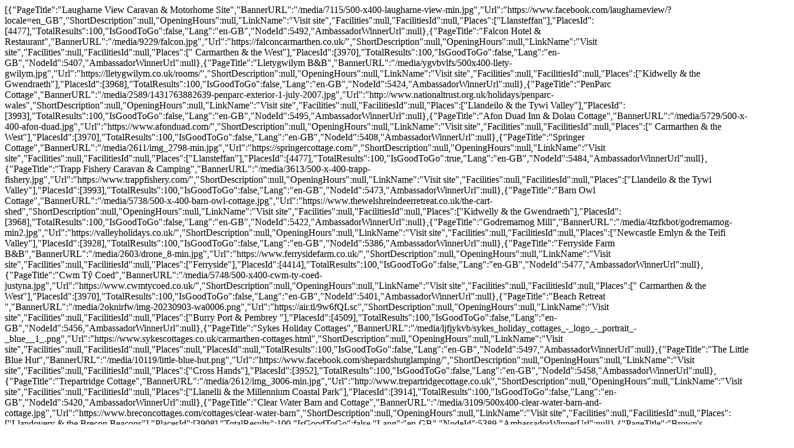

--- FILE ---
content_type: text/html; charset=utf-8
request_url: https://www.discovercarmarthenshire.com/staying/old-oak-barn/
body_size: 7309
content:

[{"PageTitle":"Laugharne View Caravan & Motorhome Site","BannerURL":"/media/7115/500-x400-laugharne-view-min.jpg","Url":"https://www.facebook.com/laugharneview/?locale=en_GB","ShortDescription":null,"OpeningHours":null,"LinkName":"Visit site","Facilities":null,"FacilitiesId":null,"Places":["Llansteffan"],"PlacesId":[4477],"TotalResults":100,"IsGoodToGo":false,"Lang":"en-GB","NodeId":5492,"AmbassadorWinnerUrl":null},{"PageTitle":"Falcon Hotel & Restaurant","BannerURL":"/media/9229/falcon.jpg","Url":"https://falconcarmarthen.co.uk/","ShortDescription":null,"OpeningHours":null,"LinkName":"Visit site","Facilities":null,"FacilitiesId":null,"Places":[" Carmarthen & the West"],"PlacesId":[3970],"TotalResults":100,"IsGoodToGo":false,"Lang":"en-GB","NodeId":5407,"AmbassadorWinnerUrl":null},{"PageTitle":"Lletygwilym B&B","BannerURL":"/media/ygvbvlfs/500x400-llety-gwilym.jpg","Url":"https://lletygwilym.co.uk/rooms/","ShortDescription":null,"OpeningHours":null,"LinkName":"Visit site","Facilities":null,"FacilitiesId":null,"Places":["Kidwelly & the Gwendraeth"],"PlacesId":[3968],"TotalResults":100,"IsGoodToGo":false,"Lang":"en-GB","NodeId":5424,"AmbassadorWinnerUrl":null},{"PageTitle":"PenParc Cottage","BannerURL":"/media/2589/1431763882639-penparc-exterior-1-july-2007.jpg","Url":"http://www.nationaltrust.org.uk/holidays/penparc-wales","ShortDescription":null,"OpeningHours":null,"LinkName":"Visit site","Facilities":null,"FacilitiesId":null,"Places":["Llandeilo & the Tywi Valley"],"PlacesId":[3993],"TotalResults":100,"IsGoodToGo":false,"Lang":"en-GB","NodeId":5495,"AmbassadorWinnerUrl":null},{"PageTitle":"Afon Duad Inn & Dolau Cottage","BannerURL":"/media/5729/500-x-400-afon-duad.jpg","Url":"https://www.afonduad.com/","ShortDescription":null,"OpeningHours":null,"LinkName":"Visit site","Facilities":null,"FacilitiesId":null,"Places":[" Carmarthen & the West"],"PlacesId":[3970],"TotalResults":100,"IsGoodToGo":false,"Lang":"en-GB","NodeId":5408,"AmbassadorWinnerUrl":null},{"PageTitle":"Springer Cottage","BannerURL":"/media/2611/img_2798-min.jpg","Url":"https://springercottage.com/","ShortDescription":null,"OpeningHours":null,"LinkName":"Visit site","Facilities":null,"FacilitiesId":null,"Places":["Llansteffan"],"PlacesId":[4477],"TotalResults":100,"IsGoodToGo":true,"Lang":"en-GB","NodeId":5484,"AmbassadorWinnerUrl":null},{"PageTitle":"Trapp Fishery Caravan & Camping","BannerURL":"/media/3613/500-x-400-trapp-fishery.jpg","Url":"https://www.trappfishery.com/","ShortDescription":null,"OpeningHours":null,"LinkName":"Visit site","Facilities":null,"FacilitiesId":null,"Places":["Llandeilo & the Tywi Valley"],"PlacesId":[3993],"TotalResults":100,"IsGoodToGo":false,"Lang":"en-GB","NodeId":5473,"AmbassadorWinnerUrl":null},{"PageTitle":"Barn Owl Cottage","BannerURL":"/media/5738/500-x-400-barn-owl-cottage.jpg","Url":"https://www.thewelshreindeerretreat.co.uk/the-cart-shed","ShortDescription":null,"OpeningHours":null,"LinkName":"Visit site","Facilities":null,"FacilitiesId":null,"Places":["Kidwelly & the Gwendraeth"],"PlacesId":[3968],"TotalResults":100,"IsGoodToGo":false,"Lang":"en-GB","NodeId":5422,"AmbassadorWinnerUrl":null},{"PageTitle":"Godremamog Mill","BannerURL":"/media/4tzfkbot/godremamog-min2.jpg","Url":"https://valleyholidays.co.uk/","ShortDescription":null,"OpeningHours":null,"LinkName":"Visit site","Facilities":null,"FacilitiesId":null,"Places":["Newcastle Emlyn & the Teifi Valley"],"PlacesId":[3928],"TotalResults":100,"IsGoodToGo":false,"Lang":"en-GB","NodeId":5386,"AmbassadorWinnerUrl":null},{"PageTitle":"Ferryside Farm B&B","BannerURL":"/media/2603/drone_8-min.jpg","Url":"https://www.ferrysidefarm.co.uk/","ShortDescription":null,"OpeningHours":null,"LinkName":"Visit site","Facilities":null,"FacilitiesId":null,"Places":["Ferryside"],"PlacesId":[4414],"TotalResults":100,"IsGoodToGo":false,"Lang":"en-GB","NodeId":5477,"AmbassadorWinnerUrl":null},{"PageTitle":"Cwm Tŷ Coed","BannerURL":"/media/5748/500-x400-cwm-ty-coed-justyna.jpg","Url":"https://www.cwmtycoed.co.uk/","ShortDescription":null,"OpeningHours":null,"LinkName":"Visit site","Facilities":null,"FacilitiesId":null,"Places":[" Carmarthen & the West"],"PlacesId":[3970],"TotalResults":100,"IsGoodToGo":false,"Lang":"en-GB","NodeId":5401,"AmbassadorWinnerUrl":null},{"PageTitle":"Beach Retreat ","BannerURL":"/media/2oknirfw/img-20230903-wa0006.png","Url":"https://air.tl/9w6fQLsc","ShortDescription":null,"OpeningHours":null,"LinkName":"Visit site","Facilities":null,"FacilitiesId":null,"Places":["Burry Port & Pembrey "],"PlacesId":[4509],"TotalResults":100,"IsGoodToGo":false,"Lang":"en-GB","NodeId":5456,"AmbassadorWinnerUrl":null},{"PageTitle":"Sykes Holiday Cottages","BannerURL":"/media/ljfjykvb/sykes_holiday_cottages_-_logo_-_portrait_-_blue__1_.png","Url":"https://www.sykescottages.co.uk/carmarthen-cottages.html","ShortDescription":null,"OpeningHours":null,"LinkName":"Visit site","Facilities":null,"FacilitiesId":null,"Places":null,"PlacesId":null,"TotalResults":100,"IsGoodToGo":false,"Lang":"en-GB","NodeId":5497,"AmbassadorWinnerUrl":null},{"PageTitle":"The Little Blue Hut","BannerURL":"/media/10119/little-blue-hut.png","Url":"https://www.facebook.com/shepardshutglamping/","ShortDescription":null,"OpeningHours":null,"LinkName":"Visit site","Facilities":null,"FacilitiesId":null,"Places":["Cross Hands"],"PlacesId":[3952],"TotalResults":100,"IsGoodToGo":false,"Lang":"en-GB","NodeId":5458,"AmbassadorWinnerUrl":null},{"PageTitle":"Trepartridge Cottage","BannerURL":"/media/2612/img_3006-min.jpg","Url":"http://www.trepartridgecottage.co.uk","ShortDescription":null,"OpeningHours":null,"LinkName":"Visit site","Facilities":null,"FacilitiesId":null,"Places":["Llanelli & the Millennium Coastal Park"],"PlacesId":[3914],"TotalResults":100,"IsGoodToGo":false,"Lang":"en-GB","NodeId":5420,"AmbassadorWinnerUrl":null},{"PageTitle":"Clear Water Barn and Cottage","BannerURL":"/media/3109/500x400-clear-water-barn-and-cottage.jpg","Url":"https://www.breconcottages.com/cottages/clear-water-barn","ShortDescription":null,"OpeningHours":null,"LinkName":"Visit site","Facilities":null,"FacilitiesId":null,"Places":["Llandovery & the Brecon Beacons"],"PlacesId":[3908],"TotalResults":100,"IsGoodToGo":false,"Lang":"en-GB","NodeId":5389,"AmbassadorWinnerUrl":null},{"PageTitle":"Brown's Hotel","BannerURL":"/media/3203/500x-400-browns.jpg","Url":"https://www.browns.wales/","ShortDescription":null,"OpeningHours":null,"LinkName":"Visit site","Facilities":null,"FacilitiesId":null,"Places":["Laugharne"],"PlacesId":[3944],"TotalResults":100,"IsGoodToGo":false,"Lang":"en-GB","NodeId":5463,"AmbassadorWinnerUrl":null},{"PageTitle":"The Ashburnham Hotel","BannerURL":"/media/10191/ashburnham.jpg","Url":"https://www.ashburnham-hotel.co.uk/","ShortDescription":null,"OpeningHours":null,"LinkName":"Visit site","Facilities":null,"FacilitiesId":null,"Places":["Burry Port & Pembrey "],"PlacesId":[4509],"TotalResults":100,"IsGoodToGo":false,"Lang":"en-GB","NodeId":5404,"AmbassadorWinnerUrl":null},{"PageTitle":"Cwmiar Farm Holiday Cottages","BannerURL":"/media/2609/img_2129-min.jpg","Url":"https://farm-holiday-cottages.com/","ShortDescription":null,"OpeningHours":null,"LinkName":"Visit site","Facilities":null,"FacilitiesId":null,"Places":["Llanybydder & the Cambrian Mountains"],"PlacesId":[4573],"TotalResults":100,"IsGoodToGo":false,"Lang":"en-GB","NodeId":5482,"AmbassadorWinnerUrl":null},{"PageTitle":"The Stable & The Barn","BannerURL":"/media/3612/500-x-400the-stable-and-barn.jpg","Url":"https://www.aberdwylanfarm.co.uk/","ShortDescription":null,"OpeningHours":null,"LinkName":"Visit site","Facilities":null,"FacilitiesId":null,"Places":["Newcastle Emlyn & the Teifi Valley"],"PlacesId":[3928],"TotalResults":100,"IsGoodToGo":false,"Lang":"en-GB","NodeId":5442,"AmbassadorWinnerUrl":null},{"PageTitle":"Swn Yr Gwynt","BannerURL":"/media/2tbep0vx/swn_y_gwynt.png","Url":"https://www.airbnb.co.uk/rooms/817279227633903011?source_impression_id=p3_1686832417_GmlwtgA4nbFsqT86","ShortDescription":null,"OpeningHours":null,"LinkName":"Visit site","Facilities":null,"FacilitiesId":null,"Places":[" Carmarthen & the West"],"PlacesId":[3970],"TotalResults":100,"IsGoodToGo":false,"Lang":"en-GB","NodeId":5441,"AmbassadorWinnerUrl":null},{"PageTitle":"Talog Country Retreat","BannerURL":"/media/9146/500-x-400-talog-counry-retreat.jpg","Url":"https://www.facebook.com/TalogCountryRetreat","ShortDescription":null,"OpeningHours":null,"LinkName":"Visit site","Facilities":null,"FacilitiesId":null,"Places":[" Carmarthen & the West"],"PlacesId":[3970],"TotalResults":100,"IsGoodToGo":true,"Lang":"en-GB","NodeId":5391,"AmbassadorWinnerUrl":null},{"PageTitle":"Cwmddol Fawr Cottages","BannerURL":"/media/3205/500x400-cwmddol-fawr-cotrtage.jpg","Url":"https://www.cwmddolfawrcottage.co.uk/","ShortDescription":null,"OpeningHours":null,"LinkName":"Visit site","Facilities":null,"FacilitiesId":null,"Places":["Llanybydder & the Cambrian Mountains"],"PlacesId":[4573],"TotalResults":100,"IsGoodToGo":false,"Lang":"en-GB","NodeId":5443,"AmbassadorWinnerUrl":null},{"PageTitle":"Erwain Escapes ","BannerURL":"/media/sw5bgpqe/the_cabin_at_erwain_escapes_rear_of_the_cabin_with_steps_leading_up_to_alfresco_lounge_area-1.jpg","Url":"https://erwainescapes.co.uk/","ShortDescription":null,"OpeningHours":null,"LinkName":"Visit site","Facilities":null,"FacilitiesId":null,"Places":["Llandeilo & the Tywi Valley"],"PlacesId":[3993],"TotalResults":100,"IsGoodToGo":false,"Lang":"en-GB","NodeId":5446,"AmbassadorWinnerUrl":null},{"PageTitle":"2 Rock Cottage","BannerURL":"/media/10015/2-rock-cottage.jpg","Url":"https://westwalesholidaycottages.co.uk/2-rock-cottage","ShortDescription":null,"OpeningHours":null,"LinkName":"Visit site","Facilities":null,"FacilitiesId":null,"Places":["Llansteffan"],"PlacesId":[4477],"TotalResults":100,"IsGoodToGo":false,"Lang":"en-GB","NodeId":5500,"AmbassadorWinnerUrl":null},{"PageTitle":"The Lodge","BannerURL":"/media/jsxhc4gk/external3-750x500.jpg","Url":"https://thelodge.penlanvilla.com/","ShortDescription":null,"OpeningHours":null,"LinkName":"Visit site","Facilities":null,"FacilitiesId":null,"Places":["Newcastle Emlyn & the Teifi Valley"],"PlacesId":[3928],"TotalResults":100,"IsGoodToGo":false,"Lang":"en-GB","NodeId":10733,"AmbassadorWinnerUrl":null},{"PageTitle":"Brecon View Eco Village","BannerURL":"/media/svha0er0/brecon-eco-village-1.png","Url":"https://www.breconviewecovillage.co.uk/","ShortDescription":null,"OpeningHours":null,"LinkName":"Visit site","Facilities":null,"FacilitiesId":null,"Places":["Amman Valley & the Black Mountain"],"PlacesId":[3959],"TotalResults":100,"IsGoodToGo":true,"Lang":"en-GB","NodeId":5491,"AmbassadorWinnerUrl":null},{"PageTitle":"Cysgod Y Ffordd","BannerURL":"/media/ulincnyf/192561258.jpg","Url":"https://www.greatwelshescapes.com/property/cysgod-y-ffordd/","ShortDescription":null,"OpeningHours":null,"LinkName":"Visit site","Facilities":null,"FacilitiesId":null,"Places":[" Carmarthen & the West"],"PlacesId":[3970],"TotalResults":100,"IsGoodToGo":false,"Lang":"en-GB","NodeId":10011,"AmbassadorWinnerUrl":null},{"PageTitle":"Latchygors Cottage","BannerURL":"/media/2619/latchlandscape2-min.jpg","Url":"https://westwalesholidaycottages.co.uk/latchygors-cottage","ShortDescription":null,"OpeningHours":null,"LinkName":"Visit site","Facilities":null,"FacilitiesId":null,"Places":["Whitland"],"PlacesId":[3989],"TotalResults":100,"IsGoodToGo":false,"Lang":"en-GB","NodeId":5439,"AmbassadorWinnerUrl":null},{"PageTitle":"Gateway Resort","BannerURL":"/media/2613/img_3180-min.jpg","Url":"https://www.gatewayresort.co.uk/","ShortDescription":null,"OpeningHours":null,"LinkName":"Visit site","Facilities":null,"FacilitiesId":null,"Places":["Llanelli & the Millennium Coastal Park"],"PlacesId":[3914],"TotalResults":100,"IsGoodToGo":false,"Lang":"en-GB","NodeId":5425,"AmbassadorWinnerUrl":null},{"PageTitle":"Penrhipyn Cottage","BannerURL":"/media/3511/500x400-penrhipyn.jpg","Url":"https://www.penrhipyncottage.co.uk/","ShortDescription":null,"OpeningHours":null,"LinkName":"Visit site","Facilities":null,"FacilitiesId":null,"Places":[" Carmarthen & the West"],"PlacesId":[3970],"TotalResults":100,"IsGoodToGo":false,"Lang":"en-GB","NodeId":5444,"AmbassadorWinnerUrl":null},{"PageTitle":"Old Priory Guest House","BannerURL":"/media/6022/500x400-old-priory.jpg","Url":"https://oldprioryguesthouse.com/","ShortDescription":null,"OpeningHours":null,"LinkName":"Visit site","Facilities":null,"FacilitiesId":null,"Places":[" Carmarthen & the West"],"PlacesId":[3970],"TotalResults":100,"IsGoodToGo":false,"Lang":"en-GB","NodeId":5455,"AmbassadorWinnerUrl":null},{"PageTitle":"Llanerchindda Farm Guest House","BannerURL":"/media/rluagmhw/500x-400-llanerchindda.jpg","Url":"https://cambrianway.com/","ShortDescription":null,"OpeningHours":null,"LinkName":"Visit site","Facilities":null,"FacilitiesId":null,"Places":["Llandovery & the Brecon Beacons"],"PlacesId":[3908],"TotalResults":100,"IsGoodToGo":true,"Lang":"en-GB","NodeId":5471,"AmbassadorWinnerUrl":null},{"PageTitle":"Forest Fach Caravan Park","BannerURL":"/media/4397/500x400-forest-fach.jpg","Url":"http://www.glynabbey.co.uk/stay-and-play","ShortDescription":null,"OpeningHours":null,"LinkName":"Visit site","Facilities":null,"FacilitiesId":null,"Places":["Kidwelly & the Gwendraeth"],"PlacesId":[3968],"TotalResults":100,"IsGoodToGo":false,"Lang":"en-GB","NodeId":5494,"AmbassadorWinnerUrl":null},{"PageTitle":"Drefach","BannerURL":"/media/ikjhuvk3/drefach_aerial_view.jpg","Url":"https://www.greatwelshescapes.com/property/drefach/","ShortDescription":null,"OpeningHours":null,"LinkName":"Visit site","Facilities":null,"FacilitiesId":null,"Places":["Newcastle Emlyn & the Teifi Valley"],"PlacesId":[3928],"TotalResults":100,"IsGoodToGo":false,"Lang":"en-GB","NodeId":5479,"AmbassadorWinnerUrl":null},{"PageTitle":"Carreglwyd","BannerURL":"/media/vrlojou2/garreglwyd.jpg","Url":"https://www.booking.com/hotel/gb/carreglwyd.en-gb.html","ShortDescription":null,"OpeningHours":null,"LinkName":"Visit site","Facilities":null,"FacilitiesId":null,"Places":["Llandeilo & the Tywi Valley"],"PlacesId":[3993],"TotalResults":100,"IsGoodToGo":false,"Lang":"en-GB","NodeId":5480,"AmbassadorWinnerUrl":null},{"PageTitle":"The Byre","BannerURL":"/media/lr3nzqlo/the-byre.jpg","Url":"https://www.ybyre.co.uk/","ShortDescription":null,"OpeningHours":null,"LinkName":"Visit site","Facilities":null,"FacilitiesId":null,"Places":["Llandovery & the Brecon Beacons"],"PlacesId":[3908],"TotalResults":100,"IsGoodToGo":false,"Lang":"en-GB","NodeId":5393,"AmbassadorWinnerUrl":null},{"PageTitle":"Anfodd Countryside Retreats","BannerURL":"/media/0erexg4o/anfodd-500.jpg","Url":"https://anfoddcountrysideretreats.co.uk/","ShortDescription":null,"OpeningHours":null,"LinkName":"Visit site","Facilities":null,"FacilitiesId":null,"Places":["Whitland"],"PlacesId":[3989],"TotalResults":100,"IsGoodToGo":true,"Lang":"en-GB","NodeId":5440,"AmbassadorWinnerUrl":null},{"PageTitle":"Blue Harbour","BannerURL":"/media/9804/blue-harbour.jpg","Url":"https://www.freshcottages.com/sykes-cottages/7511/blue-harbour-in-burry-port.htm","ShortDescription":null,"OpeningHours":null,"LinkName":"Visit site","Facilities":null,"FacilitiesId":null,"Places":["Burry Port & Pembrey "],"PlacesId":[4509],"TotalResults":100,"IsGoodToGo":false,"Lang":"en-GB","NodeId":5437,"AmbassadorWinnerUrl":null},{"PageTitle":"Shore's Reach","BannerURL":"/media/6336/500x400-shores_reach_door.jpg","Url":"https://www.homeaway.co.uk/p10051806","ShortDescription":null,"OpeningHours":null,"LinkName":"Visit site","Facilities":null,"FacilitiesId":null,"Places":["Burry Port & Pembrey "],"PlacesId":[4509],"TotalResults":100,"IsGoodToGo":false,"Lang":"en-GB","NodeId":5387,"AmbassadorWinnerUrl":null},{"PageTitle":"Y Gelli Camping","BannerURL":"/media/6832/500x400-y-gelli-camping-2.jpg","Url":"https://www.ygellicamping.co.uk/","ShortDescription":null,"OpeningHours":null,"LinkName":"Visit site","Facilities":null,"FacilitiesId":null,"Places":["Llanybydder & the Cambrian Mountains"],"PlacesId":[4573],"TotalResults":100,"IsGoodToGo":false,"Lang":"en-GB","NodeId":5423,"AmbassadorWinnerUrl":null},{"PageTitle":"Cwmann Camping and Accommodation","BannerURL":"/media/11289/cwmann-camping.jpg","Url":"https://cwmannwales.wixsite.com/camping","ShortDescription":null,"OpeningHours":null,"LinkName":"Visit site","Facilities":null,"FacilitiesId":null,"Places":["Llanybydder & the Cambrian Mountains"],"PlacesId":[4573],"TotalResults":100,"IsGoodToGo":false,"Lang":"en-GB","NodeId":5427,"AmbassadorWinnerUrl":null},{"PageTitle":"Abermarlais Caravan and Camping Park","BannerURL":"/media/jycexxbm/abermarlais-caravan-and-camping-park.jpg","Url":"https://abermarlaiscaravanpark.co.uk/","ShortDescription":null,"OpeningHours":null,"LinkName":"Visit site","Facilities":null,"FacilitiesId":null,"Places":["Llandovery & the Brecon Beacons"],"PlacesId":[3908],"TotalResults":100,"IsGoodToGo":false,"Lang":"en-GB","NodeId":5406,"AmbassadorWinnerUrl":null},{"PageTitle":"The Cawdor","BannerURL":"/media/8925/cawdor.jpg","Url":"https://www.thecawdor.com/","ShortDescription":null,"OpeningHours":null,"LinkName":"Visit site","Facilities":null,"FacilitiesId":null,"Places":["Llandeilo & the Tywi Valley"],"PlacesId":[3993],"TotalResults":100,"IsGoodToGo":false,"Lang":"en-GB","NodeId":5409,"AmbassadorWinnerUrl":null},{"PageTitle":"Ty-Ni, Laugharne","BannerURL":"/media/3619/500x400-ty-ni.jpg","Url":"http://www.ty-ni.co.uk/home1.htm","ShortDescription":null,"OpeningHours":null,"LinkName":"Visit site","Facilities":null,"FacilitiesId":null,"Places":["Laugharne"],"PlacesId":[3944],"TotalResults":100,"IsGoodToGo":false,"Lang":"en-GB","NodeId":5416,"AmbassadorWinnerUrl":null},{"PageTitle":"Neuadd Wen Country Guest House","BannerURL":"/media/3624/500x400-neuadd-wen.jpg","Url":"https://www.neuaddwenguesthouse.com/","ShortDescription":null,"OpeningHours":null,"LinkName":"Visit site","Facilities":null,"FacilitiesId":null,"Places":[" Carmarthen & the West"],"PlacesId":[3970],"TotalResults":100,"IsGoodToGo":false,"Lang":"en-GB","NodeId":5449,"AmbassadorWinnerUrl":null},{"PageTitle":"New White Lion","BannerURL":"/media/xwgojusl/image.jpg","Url":"https://www.newwhitelion.com/","ShortDescription":null,"OpeningHours":null,"LinkName":"Visit site","Facilities":null,"FacilitiesId":null,"Places":["Llandovery & the Brecon Beacons"],"PlacesId":[3908],"TotalResults":100,"IsGoodToGo":false,"Lang":"en-GB","NodeId":5490,"AmbassadorWinnerUrl":null},{"PageTitle":"Aberglasney' Gardener's Cottage","BannerURL":"/media/8885/gardeners-cottage.jpg","Url":"https://aberglasney.org/stay/","ShortDescription":null,"OpeningHours":null,"LinkName":"Visit site","Facilities":null,"FacilitiesId":null,"Places":["Llandeilo & the Tywi Valley"],"PlacesId":[3993],"TotalResults":100,"IsGoodToGo":false,"Lang":"en-GB","NodeId":5429,"AmbassadorWinnerUrl":null},{"PageTitle":"Glangwili Mansion","BannerURL":"/media/2955/500x400-glangwili.jpg","Url":"https://www.glangwilimansion.co.uk/","ShortDescription":null,"OpeningHours":null,"LinkName":"Visit site","Facilities":null,"FacilitiesId":null,"Places":[" Carmarthen & the West"],"PlacesId":[3970],"TotalResults":100,"IsGoodToGo":true,"Lang":"en-GB","NodeId":5448,"AmbassadorWinnerUrl":"https://discovercarmarthenshire.com/media/04dgfwki/best_bb_inn_guesthouse.jpg"},{"PageTitle":"Sylen Lakes Lodges","BannerURL":"/media/3y0mlwfs/2022_11_07_ip_garreglwyd_9604-1.jpg","Url":"https://www.sylenlakes.co.uk/sylen-lakes-lodges","ShortDescription":null,"OpeningHours":null,"LinkName":"Visit site","Facilities":null,"FacilitiesId":null,"Places":["Llanelli & the Millennium Coastal Park"],"PlacesId":[3914],"TotalResults":100,"IsGoodToGo":false,"Lang":"en-GB","NodeId":5388,"AmbassadorWinnerUrl":null},{"PageTitle":"Kidwelly Farm Cottages B&B","BannerURL":"/media/3631/500x400-kidwelly-farm-bb.jpg","Url":"http://www.kidwellyfarmcottages.co.uk","ShortDescription":null,"OpeningHours":null,"LinkName":"Visit site","Facilities":null,"FacilitiesId":null,"Places":["Kidwelly & the Gwendraeth"],"PlacesId":[3968],"TotalResults":100,"IsGoodToGo":false,"Lang":"en-GB","NodeId":5397,"AmbassadorWinnerUrl":null},{"PageTitle":"Rhiwddu barns","BannerURL":"/media/jkjnkguj/rhiwddu-barns-500.jpg","Url":"https://www.rhiwddubarns.co.uk/","ShortDescription":null,"OpeningHours":null,"LinkName":"Visit site","Facilities":null,"FacilitiesId":null,"Places":["Llandeilo & the Tywi Valley"],"PlacesId":[3993],"TotalResults":100,"IsGoodToGo":false,"Lang":"en-GB","NodeId":5435,"AmbassadorWinnerUrl":null},{"PageTitle":"Barons Court Caravan Park","BannerURL":"/media/8882/barons-court-camping.jpg","Url":"http://www.websdc.com/baronscourtcaravanpark/","ShortDescription":null,"OpeningHours":null,"LinkName":"Visit site","Facilities":null,"FacilitiesId":null,"Places":["Llandeilo & the Tywi Valley"],"PlacesId":[3993],"TotalResults":100,"IsGoodToGo":false,"Lang":"en-GB","NodeId":5450,"AmbassadorWinnerUrl":null},{"PageTitle":"The New Thomas Arms Hotel","BannerURL":"/media/ddpnxw51/the-new-thomas-arms.jpg","Url":"https://www.facebook.com/people/The-New-Thomas-Arms/61564529259203/#","ShortDescription":null,"OpeningHours":null,"LinkName":"Visit site","Facilities":["Parking","Open all year"],"FacilitiesId":[3941,4869],"Places":["Llanelli & the Millennium Coastal Park"],"PlacesId":[3914],"TotalResults":100,"IsGoodToGo":false,"Lang":"en-GB","NodeId":10001,"AmbassadorWinnerUrl":null},{"PageTitle":"Delfryn","BannerURL":"/media/vguh0e0n/picture.jpg","Url":"https://www.sykescottages.co.uk/search.html?query=delfryn+llandeilo","ShortDescription":null,"OpeningHours":null,"LinkName":"Visit site","Facilities":["Dog friendly"],"FacilitiesId":[3887],"Places":["Llandeilo & the Tywi Valley"],"PlacesId":[3993],"TotalResults":100,"IsGoodToGo":false,"Lang":"en-GB","NodeId":11330,"AmbassadorWinnerUrl":null},{"PageTitle":"Bronllys Farm Coastal Self-catering","BannerURL":"/media/9772/_mg_8324logo.jpg","Url":"https://bronllys-farm-llanelli.booked.net/","ShortDescription":null,"OpeningHours":null,"LinkName":"Visit site","Facilities":null,"FacilitiesId":null,"Places":["Llanelli & the Millennium Coastal Park"],"PlacesId":[3914],"TotalResults":100,"IsGoodToGo":false,"Lang":"en-GB","NodeId":5469,"AmbassadorWinnerUrl":null},{"PageTitle":"Springwater Lakes","BannerURL":"/media/8420/sprimgwater-lakes-500x400.jpg","Url":"http://www.springwaterlakes.com/","ShortDescription":null,"OpeningHours":null,"LinkName":"Visit site","Facilities":null,"FacilitiesId":null,"Places":["Llandovery & the Brecon Beacons"],"PlacesId":[3908],"TotalResults":100,"IsGoodToGo":false,"Lang":"en-GB","NodeId":5438,"AmbassadorWinnerUrl":null},{"PageTitle":"Y Llofft Stabl","BannerURL":"/media/pncpd3sb/charming-countryside-barn-y-lofft-stabl-min.jpg","Url":"https://cambriancottages.com/y-llofft-stabl","ShortDescription":null,"OpeningHours":null,"LinkName":"Visit site","Facilities":null,"FacilitiesId":null,"Places":["Llanybydder & the Cambrian Mountains"],"PlacesId":[4573],"TotalResults":100,"IsGoodToGo":true,"Lang":"en-GB","NodeId":5481,"AmbassadorWinnerUrl":"https://discovercarmarthenshire.com/media/esxdk3x0/broabyd.jpg"},{"PageTitle":"Nantifan Barn","BannerURL":"/media/6675/500x400-nanifan_kitchen.jpg","Url":"http://www.holidaycottage-wales.co.uk/","ShortDescription":null,"OpeningHours":null,"LinkName":"Visit site","Facilities":null,"FacilitiesId":null,"Places":["Llandovery & the Brecon Beacons"],"PlacesId":[3908],"TotalResults":100,"IsGoodToGo":false,"Lang":"en-GB","NodeId":5434,"AmbassadorWinnerUrl":null},{"PageTitle":"Dylan Coastal Resort","BannerURL":"/media/ssmfeuac/dylan-coastal-resort.jpg","Url":"https://www.luxurylodges.com/dylan-coastal-resort/","ShortDescription":null,"OpeningHours":null,"LinkName":"Visit site","Facilities":null,"FacilitiesId":null,"Places":["Laugharne"],"PlacesId":[3944],"TotalResults":100,"IsGoodToGo":false,"Lang":"en-GB","NodeId":5485,"AmbassadorWinnerUrl":null},{"PageTitle":"The Cottages at Aberglasney Gardens","BannerURL":"/media/3615/500x400-cottage_reflection.jpg","Url":"http://aberglasney.org/stay-with-us/","ShortDescription":null,"OpeningHours":null,"LinkName":"Visit site","Facilities":null,"FacilitiesId":null,"Places":["Llandeilo & the Tywi Valley"],"PlacesId":[3993],"TotalResults":100,"IsGoodToGo":false,"Lang":"en-GB","NodeId":5457,"AmbassadorWinnerUrl":null},{"PageTitle":"Emlyn Arms","BannerURL":"/media/8384/emlyn-arms-500x400-rhys-new.jpg","Url":"https://www.emlynarms.co.uk/","ShortDescription":null,"OpeningHours":null,"LinkName":"Visit site","Facilities":null,"FacilitiesId":null,"Places":["Llandeilo & the Tywi Valley"],"PlacesId":[3993],"TotalResults":100,"IsGoodToGo":true,"Lang":"en-GB","NodeId":5470,"AmbassadorWinnerUrl":null},{"PageTitle":"Jabajak Vineyard Restaurant with Rooms","BannerURL":"/media/8276/blossoms-500-x-400.jpg","Url":"https://jabajak.co.uk/","ShortDescription":null,"OpeningHours":null,"LinkName":"Visit site","Facilities":null,"FacilitiesId":null,"Places":["Whitland"],"PlacesId":[3989],"TotalResults":100,"IsGoodToGo":false,"Lang":"en-GB","NodeId":5403,"AmbassadorWinnerUrl":null},{"PageTitle":"The Royal Oak Inn","BannerURL":"/media/k3tedez2/500x400-royal-oak.jpg","Url":"https://theroyaloak.wales/","ShortDescription":null,"OpeningHours":null,"LinkName":"Visit site","Facilities":null,"FacilitiesId":null,"Places":["Llandovery & the Brecon Beacons"],"PlacesId":[3908],"TotalResults":100,"IsGoodToGo":false,"Lang":"en-GB","NodeId":5488,"AmbassadorWinnerUrl":null},{"PageTitle":"Fferm-y-Felin","BannerURL":"/media/9968/ffermy-felin.jpg","Url":"https://www.booking.com/hotel/gb/fferm-y-felin.en-gb.html?msockid=1e6266a201f46cb201e573d1006b6dd8","ShortDescription":null,"OpeningHours":null,"LinkName":"Visit site","Facilities":null,"FacilitiesId":null,"Places":[" Carmarthen & the West"],"PlacesId":[3970],"TotalResults":100,"IsGoodToGo":false,"Lang":"en-GB","NodeId":5398,"AmbassadorWinnerUrl":null},{"PageTitle":"Llety Cynin","BannerURL":"/media/3617/500-x-400-side-shot-llety-cynin.jpg","Url":"https://www.lletycynin.co.uk/","ShortDescription":null,"OpeningHours":null,"LinkName":"Visit site","Facilities":null,"FacilitiesId":null,"Places":["St. Clears"],"PlacesId":[4001],"TotalResults":100,"IsGoodToGo":false,"Lang":"en-GB","NodeId":5496,"AmbassadorWinnerUrl":null},{"PageTitle":"Glanyrafon/Riverside Cottage","BannerURL":"/media/z1rdj1wl/500-x-400cambrian-escapes.jpg","Url":"https://www.cambrianescapes.co.uk/","ShortDescription":null,"OpeningHours":null,"LinkName":"Visit site","Facilities":null,"FacilitiesId":null,"Places":["Llandovery & the Brecon Beacons"],"PlacesId":[3908],"TotalResults":100,"IsGoodToGo":false,"Lang":"en-GB","NodeId":5483,"AmbassadorWinnerUrl":null},{"PageTitle":"The Cottage","BannerURL":"/media/kv0eo2mb/the_cottage.jpg","Url":"https://www.greatwelshescapes.com/en/the-cottage","ShortDescription":null,"OpeningHours":null,"LinkName":"Visit site","Facilities":null,"FacilitiesId":null,"Places":["Laugharne"],"PlacesId":[3944],"TotalResults":100,"IsGoodToGo":false,"Lang":"en-GB","NodeId":5487,"AmbassadorWinnerUrl":null},{"PageTitle":"Penlan Farm Cottage","BannerURL":"/media/2615/img_6952_-_copy-min.jpg","Url":"http://www.penlanfarmcottage.com/","ShortDescription":null,"OpeningHours":null,"LinkName":"Visit site","Facilities":null,"FacilitiesId":null,"Places":["St. Clears"],"PlacesId":[4001],"TotalResults":100,"IsGoodToGo":false,"Lang":"en-GB","NodeId":5432,"AmbassadorWinnerUrl":null},{"PageTitle":"Gelli Secret Escapes","BannerURL":"/media/tcinbu4g/dscf1291-1.jpg","Url":"https://gellisecretescapes.com/","ShortDescription":null,"OpeningHours":null,"LinkName":"Visit site","Facilities":["Parking"],"FacilitiesId":[3941],"Places":["Llandeilo & the Tywi Valley"],"PlacesId":[3993],"TotalResults":100,"IsGoodToGo":true,"Lang":"en-GB","NodeId":5421,"AmbassadorWinnerUrl":null},{"PageTitle":"Cilwen Country House Bed and Breakfast","BannerURL":"/media/5961/500x400-cilwen.jpg","Url":"https://www.cilwenbedandbreakfast.com/","ShortDescription":null,"OpeningHours":null,"LinkName":"Visit site","Facilities":null,"FacilitiesId":null,"Places":[" Carmarthen & the West"],"PlacesId":[3970],"TotalResults":100,"IsGoodToGo":false,"Lang":"en-GB","NodeId":5465,"AmbassadorWinnerUrl":null},{"PageTitle":"Plas Bach Cottage","BannerURL":"/media/1aupfavy/img-6924.jpg","Url":"https://www.plasbachcottage.co.uk/","ShortDescription":null,"OpeningHours":null,"LinkName":"Visit site","Facilities":["Dog friendly"],"FacilitiesId":[3887],"Places":["Llandeilo & the Tywi Valley"],"PlacesId":[3993],"TotalResults":100,"IsGoodToGo":false,"Lang":"en-GB","NodeId":11362,"AmbassadorWinnerUrl":null},{"PageTitle":"Pendine Sands","BannerURL":"/media/3625/500x400-pendine-sands.jpg","Url":"https://www.parkdeanresorts.co.uk/location/wales/pendine-sands/","ShortDescription":null,"OpeningHours":null,"LinkName":"Visit site","Facilities":null,"FacilitiesId":null,"Places":["Pendine"],"PlacesId":[4294],"TotalResults":100,"IsGoodToGo":false,"Lang":"en-GB","NodeId":5445,"AmbassadorWinnerUrl":null},{"PageTitle":"Hafan Bach","BannerURL":"/media/5556/500-x400-hafan-bach-min.jpg","Url":"https://www.hafanbach.co.uk/","ShortDescription":null,"OpeningHours":null,"LinkName":"Visit site","Facilities":null,"FacilitiesId":null,"Places":["Kidwelly & the Gwendraeth"],"PlacesId":[3968],"TotalResults":100,"IsGoodToGo":false,"Lang":"en-GB","NodeId":5462,"AmbassadorWinnerUrl":null},{"PageTitle":"Holidays for Dogs","BannerURL":"/media/c3dl43cu/holidays-for-dogs-2.png","Url":"https://www.holidaysfordogs.com/","ShortDescription":null,"OpeningHours":null,"LinkName":"Visit site","Facilities":null,"FacilitiesId":null,"Places":["St. Clears"],"PlacesId":[4001],"TotalResults":100,"IsGoodToGo":true,"Lang":"en-GB","NodeId":5454,"AmbassadorWinnerUrl":null},{"PageTitle":"Erwlon Caravan & Camping Park","BannerURL":"/media/4396/500x400-erwlon.jpg","Url":"https://www.erwlon.co.uk/","ShortDescription":null,"OpeningHours":null,"LinkName":"Visit site","Facilities":null,"FacilitiesId":null,"Places":["Llandovery & the Brecon Beacons"],"PlacesId":[3908],"TotalResults":100,"IsGoodToGo":false,"Lang":"en-GB","NodeId":5447,"AmbassadorWinnerUrl":null},{"PageTitle":"Beach cottage","BannerURL":"/media/9710/81410-contemporary-property-with-enchanting-views-54228-vlarge.jpg","Url":"https://simplyseaviews.co.uk/listings/81410/contemporary-property-with-enchanting-views/","ShortDescription":null,"OpeningHours":null,"LinkName":"Visit site","Facilities":null,"FacilitiesId":null,"Places":["Burry Port & Pembrey "],"PlacesId":[4509],"TotalResults":100,"IsGoodToGo":false,"Lang":"en-GB","NodeId":5474,"AmbassadorWinnerUrl":null},{"PageTitle":"Ty Mawr Country House","BannerURL":"/media/v5kf4elu/img_20200719_174153-1024x768_2-1.jpg","Url":"https://wales-country-hotel.co.uk/","ShortDescription":null,"OpeningHours":null,"LinkName":"Visit site","Facilities":null,"FacilitiesId":null,"Places":["Llanybydder & the Cambrian Mountains"],"PlacesId":[4573],"TotalResults":100,"IsGoodToGo":false,"Lang":"en-GB","NodeId":5493,"AmbassadorWinnerUrl":null},{"PageTitle":"Glascoed Farmhouse and cottage","BannerURL":"/media/3200/500x400-glascoed.jpg","Url":"http://westwalescottages.co.uk/","ShortDescription":null,"OpeningHours":null,"LinkName":"Visit site","Facilities":null,"FacilitiesId":null,"Places":["Whitland"],"PlacesId":[3989],"TotalResults":100,"IsGoodToGo":false,"Lang":"en-GB","NodeId":5460,"AmbassadorWinnerUrl":null},{"PageTitle":"Granary Cottage","BannerURL":"/media/9441/granary_cottage-1.jpg","Url":"https://westwalesholidaycottages.co.uk/granary-cottage-felinfach","ShortDescription":null,"OpeningHours":null,"LinkName":"Visit site","Facilities":null,"FacilitiesId":null,"Places":["St. Clears"],"PlacesId":[4001],"TotalResults":100,"IsGoodToGo":false,"Lang":"en-GB","NodeId":5501,"AmbassadorWinnerUrl":null},{"PageTitle":"Riverside Pods","BannerURL":"/media/3111/500x400-riverside-pods.jpg","Url":"https://www.erwlon.co.uk/riverside-pods","ShortDescription":null,"OpeningHours":null,"LinkName":"Visit site","Facilities":null,"FacilitiesId":null,"Places":["Llandovery & the Brecon Beacons"],"PlacesId":[3908],"TotalResults":100,"IsGoodToGo":false,"Lang":"en-GB","NodeId":5433,"AmbassadorWinnerUrl":null},{"PageTitle":"12a Bank Buildings","BannerURL":"/media/zenfit24/img_2774.jpg","Url":"https://12abankbuildings.co.uk/","ShortDescription":null,"OpeningHours":null,"LinkName":"Visit site","Facilities":null,"FacilitiesId":null,"Places":["Llandeilo & the Tywi Valley"],"PlacesId":[3993],"TotalResults":100,"IsGoodToGo":false,"Lang":"en-GB","NodeId":10774,"AmbassadorWinnerUrl":null},{"PageTitle":"Flora Llansteffan","BannerURL":"/media/sgvaq33w/sf-from-the-beach-1.jpg","Url":"https://www.airbnb.co.uk/rooms/710730361024865796?guests=1","ShortDescription":null,"OpeningHours":null,"LinkName":"Visit site","Facilities":null,"FacilitiesId":null,"Places":["Llansteffan"],"PlacesId":[4477],"TotalResults":100,"IsGoodToGo":false,"Lang":"en-GB","NodeId":5468,"AmbassadorWinnerUrl":null},{"PageTitle":"Glascoed Farmhouse Bed and Breakfast","BannerURL":"/media/8421/glascoed-500x400-r.jpg","Url":"http://www.glascoedfarmstclears.co.uk/","ShortDescription":null,"OpeningHours":null,"LinkName":"Visit site","Facilities":null,"FacilitiesId":null,"Places":["St. Clears"],"PlacesId":[4001],"TotalResults":100,"IsGoodToGo":false,"Lang":"en-GB","NodeId":5475,"AmbassadorWinnerUrl":null},{"PageTitle":"The Stables at Cynghordy Estate","BannerURL":"/media/2625/peregrine__left_and_kite__right_august-min.jpg","Url":"http://www.cynghordyestate.com/","ShortDescription":null,"OpeningHours":null,"LinkName":"Visit site","Facilities":null,"FacilitiesId":null,"Places":["Llandovery & the Brecon Beacons"],"PlacesId":[3908],"TotalResults":100,"IsGoodToGo":false,"Lang":"en-GB","NodeId":5489,"AmbassadorWinnerUrl":null},{"PageTitle":"Savoy Country Inn","BannerURL":"/media/cggbujsx/savoybannerv2.png","Url":"https://www.savoycountryinn.co.uk/","ShortDescription":null,"OpeningHours":null,"LinkName":"Visit site","Facilities":null,"FacilitiesId":null,"Places":["St. Clears"],"PlacesId":[4001],"TotalResults":100,"IsGoodToGo":false,"Lang":"en-GB","NodeId":10674,"AmbassadorWinnerUrl":null},{"PageTitle":"FBM Holidays","BannerURL":"/media/5782/500x400-fbm-logo.png","Url":"https://www.fbmholidays.co.uk/properties/carmarthenshire","ShortDescription":null,"OpeningHours":null,"LinkName":"Visit site","Facilities":null,"FacilitiesId":null,"Places":["Carmarthenshire"],"PlacesId":[4969],"TotalResults":100,"IsGoodToGo":false,"Lang":"en-GB","NodeId":5419,"AmbassadorWinnerUrl":null},{"PageTitle":"Brynglas cottage","BannerURL":"/media/bnmhx1iv/brynglas-cottage.jpg","Url":"https://www.brynglascottage.com/","ShortDescription":null,"OpeningHours":null,"LinkName":"Visit site","Facilities":null,"FacilitiesId":null,"Places":["Llandovery & the Brecon Beacons"],"PlacesId":[3908],"TotalResults":100,"IsGoodToGo":false,"Lang":"en-GB","NodeId":5385,"AmbassadorWinnerUrl":null},{"PageTitle":"Picton House","BannerURL":"/media/mgwnfdny/picton-house.jpg","Url":"https://www.picton-house.co.uk","ShortDescription":null,"OpeningHours":null,"LinkName":"Visit site","Facilities":null,"FacilitiesId":null,"Places":["St. Clears"],"PlacesId":[4001],"TotalResults":100,"IsGoodToGo":false,"Lang":"en-GB","NodeId":5417,"AmbassadorWinnerUrl":null},{"PageTitle":"Angharad Hotel","BannerURL":"/media/jtzjjdtv/angharad.jpg","Url":"https://angharad-by-staybc.carmarthenshirehotels.com/en/","ShortDescription":null,"OpeningHours":null,"LinkName":"Visit site","Facilities":["All Wales Coastal Path"],"FacilitiesId":[3971],"Places":["Llanelli & the Millennium Coastal Park"],"PlacesId":[3914],"TotalResults":100,"IsGoodToGo":false,"Lang":"en-GB","NodeId":5461,"AmbassadorWinnerUrl":null},{"PageTitle":"Wildhaven","BannerURL":"/media/ucsnovjy/wildhaven_2.jpg","Url":"https://www.greatwelshescapes.com/en/wildhaven","ShortDescription":null,"OpeningHours":null,"LinkName":"Visit site","Facilities":null,"FacilitiesId":null,"Places":["Llandeilo & the Tywi Valley"],"PlacesId":[3993],"TotalResults":100,"IsGoodToGo":false,"Lang":"en-GB","NodeId":5410,"AmbassadorWinnerUrl":null},{"PageTitle":"Aberglasney' Coachman's Cottage","BannerURL":"/media/7288/500-x-400-coachmans-cottage.jpg","Url":"http://aberglasney.org/stay-with-us/coachmans-cottage/","ShortDescription":null,"OpeningHours":null,"LinkName":"Visit site","Facilities":null,"FacilitiesId":null,"Places":["Llandeilo & the Tywi Valley"],"PlacesId":[3993],"TotalResults":100,"IsGoodToGo":false,"Lang":"en-GB","NodeId":5428,"AmbassadorWinnerUrl":null},{"PageTitle":"Chapel View","BannerURL":"/media/lrqdqk4l/chapel_view.jpg","Url":"https://www.greatwelshescapes.com/en/chapel-view","ShortDescription":null,"OpeningHours":null,"LinkName":"Visit site","Facilities":null,"FacilitiesId":null,"Places":["Laugharne"],"PlacesId":[3944],"TotalResults":100,"IsGoodToGo":false,"Lang":"en-GB","NodeId":5452,"AmbassadorWinnerUrl":null},{"PageTitle":"The Boat House B&B","BannerURL":"/media/uhyfpjde/500x-400-laugharne_68.jpg","Url":"https://www.theboathouselaugharne.co.uk/","ShortDescription":null,"OpeningHours":null,"LinkName":"Visit site","Facilities":null,"FacilitiesId":null,"Places":["Laugharne"],"PlacesId":[3944],"TotalResults":100,"IsGoodToGo":false,"Lang":"en-GB","NodeId":5436,"AmbassadorWinnerUrl":null},{"PageTitle":"Beudy Dan y Graig","BannerURL":"/media/8883/beudy-dan-y-graig.jpg","Url":"https://abnb.me/QnYkBVFOC0","ShortDescription":null,"OpeningHours":null,"LinkName":"Visit site","Facilities":null,"FacilitiesId":null,"Places":[" Carmarthen & the West"],"PlacesId":[3970],"TotalResults":100,"IsGoodToGo":false,"Lang":"en-GB","NodeId":5430,"AmbassadorWinnerUrl":null},{"PageTitle":"Manordaf Cottage","BannerURL":"/media/qpljnmui/manordaf-1.jpg","Url":"https://manordafbandb.co.uk/","ShortDescription":null,"OpeningHours":null,"LinkName":"Visit site","Facilities":null,"FacilitiesId":null,"Places":["St. Clears"],"PlacesId":[4001],"TotalResults":100,"IsGoodToGo":false,"Lang":"en-GB","NodeId":5478,"AmbassadorWinnerUrl":null},{"PageTitle":"Dolau Taf Annexe","BannerURL":"/media/ogolh2yn/dolau_taf.jpg","Url":"https://www.cottageworld.com/accommodation/carmarthenshire-sleeps-2-dolau-taf-annexe-delightful-modern-annexe-10-mins-from-beach-laugharne-12-miles-nw/159588","ShortDescription":null,"OpeningHours":null,"LinkName":"Visit site","Facilities":null,"FacilitiesId":null,"Places":["Laugharne"],"PlacesId":[3944],"TotalResults":100,"IsGoodToGo":false,"Lang":"en-GB","NodeId":5399,"AmbassadorWinnerUrl":null},{"PageTitle":"Pembrey Country Park","BannerURL":"/media/4394/500x400-pembrey_-_gower_in_sight_-min.jpg","Url":"https://www.pembreycountrypark.wales/campsite/","ShortDescription":null,"OpeningHours":null,"LinkName":"Visit site","Facilities":null,"FacilitiesId":null,"Places":["Burry Port & Pembrey "],"PlacesId":[4509],"TotalResults":100,"IsGoodToGo":true,"Lang":"en-GB","NodeId":5390,"AmbassadorWinnerUrl":null},{"PageTitle":"Castell Y Waun","BannerURL":"/media/cippls4i/castell_out.jpg","Url":"https://www.cottageworld.com/accommodation/dyfed-sleeps-8-castell-y-waun-bancyfelin/169981","ShortDescription":null,"OpeningHours":null,"LinkName":"Visit site","Facilities":null,"FacilitiesId":null,"Places":[" Carmarthen & the West"],"PlacesId":[3970],"TotalResults":100,"IsGoodToGo":false,"Lang":"en-GB","NodeId":5392,"AmbassadorWinnerUrl":null},{"PageTitle":"Castle Ely Mill Holidays","BannerURL":"/media/2597/cem-min.jpg","Url":"https://www.castle-ely-mill.com/","ShortDescription":null,"OpeningHours":null,"LinkName":"Visit site","Facilities":null,"FacilitiesId":null,"Places":["Whitland"],"PlacesId":[3989],"TotalResults":100,"IsGoodToGo":false,"Lang":"en-GB","NodeId":5383,"AmbassadorWinnerUrl":null}]